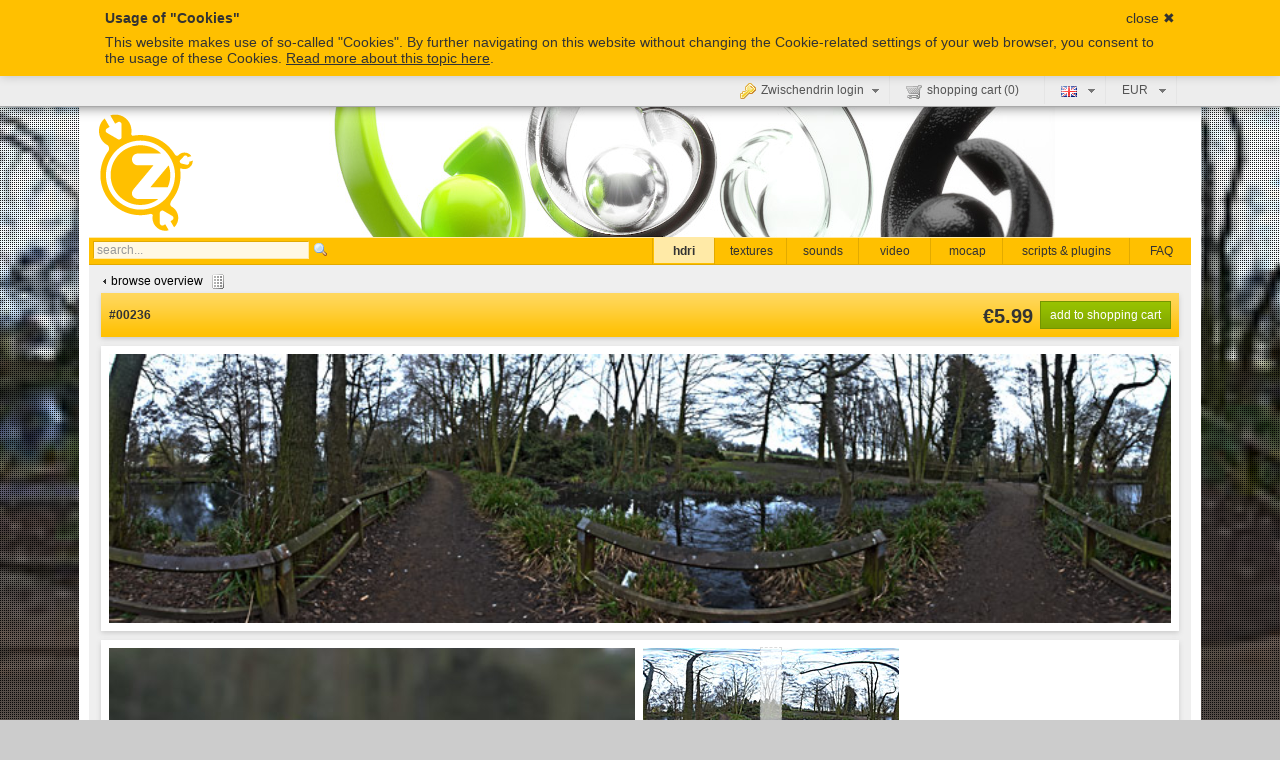

--- FILE ---
content_type: text/html; charset=utf-8
request_url: https://www.zwischendrin.com/en/detail/236
body_size: 4071
content:
<!DOCTYPE html
     PUBLIC "-//W3C//DTD XHTML 1.0 Transitional//EN"
     "http://www.w3.org/TR/xhtml1/DTD/xhtml1-transitional.dtd">
<html xmlns="http://www.w3.org/1999/xhtml" xml:lang="en" lang="en">
<head>
	<title>HDRI - download HDRI panoramas, HD textures, stock images, SFX and more - zwischendrin.com (en)</title>
	<meta http-equiv="Content-Type" content="text/html; charset=utf-8" />
	<meta http-equiv="X-UA-Compatible" content="IE=edge,chrome=1"/>
    <meta name="viewport" content="width=device-width, initial-scale=1.0"/>
	<link rel="image_src" href="https://static.zwischendrin.com/products/e96e0e8087cd2c80799e957f4afbb9ba/preview.jpg" />
	<meta name="google" value="notranslate" />

	<meta name="google-adsense-account" content="ca-pub-3455705345035806">
	
	<meta name="robots" content="index,follow" />
	<meta http-equiv="content-language" content="en" />

	<meta name="description" content="This high-resolution spherical hdri has been recorded in Greater London, UK." />
	<meta name="keywords" content="3d, design, hdri, ibl, hdr, free, panoramas, kostenlos, gratis, render, vray, rendering, goodies, freebies, cg, art, download" />
	<meta name="author" content="48design" />
	
	<meta name="geo.placename" content="Greater London" />
		
	<meta name="publisher" content="48design" />
	<meta name="copyright" content="48design" />
	<meta name="audience" content="Alle" />
	<meta name="page-type" content="Design" />
	<meta name="page-topic" content="Dienstleistung" />
	<meta http-equiv="reply-to" content="info@zwischendrin.com" />

	<meta name="creation_date" content="2020-06-09" />
	<meta name="revisit-after" content="7 days" />

	<meta name="DC.Title" content="HDRI - download HDRI panoramas, HD textures, stock images, SFX and more - zwischendrin.com (en)" />
	<meta name="DC.Creator" content="48design" />
	<meta name="DC.Contributor" content="48design" />
	<meta name="DC.Rights" content="48design" />
	<meta name="DC.Publisher" content="48design" />
	<meta name="DC.Date" content="2020-06-09" />
	<meta name="DC.Subject" content="Design" />
	<meta name="DC.Description" content="This high-resolution spherical hdri has been recorded in Greater London, UK." />
	<meta name="DC.Keywords" content="3d, design, hdri, ibl, hdr, free, panoramas, kostenlos, gratis, render, vray, rendering, goodies, freebies, cg, art, download" />
	<meta name="DC.Language" content="en" />
	
	<meta http-equiv="content-script-type" content="text/javascript" />
	
	<link rel="alternate" type="application/rss+xml" title="Latest Products &gt; hdri [RSS 2.0]" href="https://static.zwischendrin.com/en/feed/rss/hdri" />
	<link rel="alternate" type="application/atom+xml" title="Latest Products &gt; hdri [Atom 0.3]" href="https://static.zwischendrin.com/en/feed/atom/hdri" />
	
	<link rel="alternate" hreflang="en" href="https://www.zwischendrin.com/en/detail/236" />
	<link rel="alternate" hreflang="de" href="https://www.zwischendrin.com/de/detail/236" />
	<link rel="alternate" hreflang="ru" href="https://www.zwischendrin.com/ru/detail/236" />
	<link rel="alternate" hreflang="es" href="https://www.zwischendrin.com/es/detail/236" />
	<link rel="alternate" hreflang="ca" href="https://www.zwischendrin.com/ca/detail/236" />
	<link rel="alternate" hreflang="zh" href="https://www.zwischendrin.com/cn/detail/236" />
	<link rel="alternate" hreflang="fr" href="https://www.zwischendrin.com/fr/detail/236" />
	<link rel="alternate" hreflang="ko" href="https://www.zwischendrin.com/kr/detail/236" />
		
	<link rel="stylesheet" type="text/css" href="https://static.zwischendrin.com/css/style.css?lang=en&v=20171110" />
		<link rel="stylesheet" type="text/css" href="https://static.zwischendrin.com/css/jqzoom.css" />
	<link rel="stylesheet" type="text/css" href="https://static.zwischendrin.com/shadowbox/shadowbox.css" />
		<link type="text/css" href="https://static.zwischendrin.com/css/ui-lightness/jquery-ui-1.7.1.custom.css" rel="stylesheet" /> 
	<link rel="shortcut icon" href="https://static.zwischendrin.com/favicon.ico" type="image/x-icon; charset=binary" />
	<link rel="icon" href="https://static.zwischendrin.com/favicon.ico" type="image/x-icon; charset=binary" />

		
	<script type="text/javascript" src="https://static.zwischendrin.com/js/jq_base.js"></script>
    <script>
        var cm_link = '/en/privacy#cookies',
            cm_close = 'close &#10006;',
            cm_title = 'Usage of &quot;Cookies&quot;',
            cm_message = 'This website makes use of so-called &quot;Cookies&quot;. By further navigating on this website without changing the Cookie-related settings of your web browser, you consent to the usage of these Cookies.',
            cm_linktext = 'Read more about this topic here';
    </script>
	<script type="text/javascript" src="https://static.zwischendrin.com/js/engine.js?lang=en"></script>
		<script type="text/javascript" src="https://static.zwischendrin.com/js/detail.js?lang=en"></script>
	<script type="text/javascript" src="https://static.zwischendrin.com/js/jqzoom.pack.1.0.1.js"></script>
	<script type="text/javascript" src="https://static.zwischendrin.com/shadowbox/shadowbox.js"></script>
	<script type="text/javascript">
		Shadowbox.init({
			animSequence: "wh",
			language: "en",
			players: ["iframe"]
		});
	</script>
		</head>
<body>
			<div id="top-sticky">
	<div id="user-control">
	  <div>
		<ul class="menu">
			<li class="uc-firstlayer">
								<div class="uc-loginmenu">
										<!-- NOTLOGGEDIN -->
					<form id="uc-loginform" name="uc-loginform" action="/en/login" method="post">
						<input type="hidden" name="uc-lg_submit" value="1" />
						<input type="hidden" name="uc-seccheck" value="" />
						<label>
							Email:							<input type="text" name="uc-lg_mail" id="uc-lg_mail" class="input" value="" />
						</label>
						<label>
							Password:							<input type="password" name="uc-lg_pass" id="uc-lg_pass" class="input" value="" />
						</label>
						<a class="zaum-button green" rel="nofollow" href="#zaum-login" id="uc-login" title="log in"><span>Log in</span></a>						<span class="floatclear">&nbsp;</span>
					</form>
					<a href="/en/login/lostpass" rel="nofollow" class="uc-lostpass"><span>&nbsp;</span>Forgotten your password?</a>
					<a href="/en/register" rel="nofollow" class="uc-regnew"><span>&nbsp;</span>register new account</a>
									</div>
				<a href="/en/login"><span class="login icon">&nbsp;</span>Zwischendrin login<span class="arrow icon">&nbsp;</span></a>			</li>
			<li class="uc-firstlayer">
				<a href="/en/cart" title="shopping cart" rel="nofollow"><span class="cart icon">&nbsp;</span>shopping cart (<span class="pcount">0</span>)</a>
			</li>
			<li class="uc-firstlayer current-language">
				<div class="uc-langsel">
					<ul class="language-selection">
						<li><a hreflang="en" href="/en/detail/236" title="english" ><span class="en">&nbsp;</span></a></li><li><a hreflang="de" href="/de/detail/236" title="deutsch" ><span class="de">&nbsp;</span></a></li><li><a hreflang="ru" href="/ru/detail/236" title="Россия" ><span class="ru">&nbsp;</span></a></li><li><a hreflang="es" href="/es/detail/236" title="español" ><span class="es">&nbsp;</span></a></li><li><a hreflang="ca" href="/ca/detail/236" title="català" ><span class="ca">&nbsp;</span></a></li><li><a hreflang="zh" href="/cn/detail/236" title="中文" ><span class="zh">&nbsp;</span></a></li><li><a hreflang="fr" href="/fr/detail/236" title="français" ><span class="fr">&nbsp;</span></a></li><li><a hreflang="ko" href="/kr/detail/236" title="한국어" ><span class="ko">&nbsp;</span></a></li>					</ul>
				</div>
				<a href="#" title="english"><span class="en">&nbsp;</span>&nbsp;<span class="arrow icon">&nbsp;</span></a>
			</li>
			<li class="uc-firstlayer current-currency">
				<div class="uc-currencies">
					<ul class="currency-selection">
						<li><a href="?changeCurrency=EUR" title="EUR"><span class="currency-EUR">EUR</span></a></li>
						<li><a href="?changeCurrency=USD" title="USD"><span class="currency-USD">USD</span></a></li><li><a href="?changeCurrency=GBP" title="GBP"><span class="currency-GBP">GBP</span></a></li><li><a href="?changeCurrency=AUD" title="AUD"><span class="currency-AUD">AUD</span></a></li><li><a href="?changeCurrency=CAD" title="CAD"><span class="currency-CAD">CAD</span></a></li><li><a href="?changeCurrency=CHF" title="CHF"><span class="currency-CHF">CHF</span></a></li><li><a href="?changeCurrency=JPY" title="JPY"><span class="currency-JPY">JPY</span></a></li><li><a href="?changeCurrency=HKD" title="HKD"><span class="currency-HKD">HKD</span></a></li><li><a href="?changeCurrency=TWD" title="TWD"><span class="currency-TWD">TWD</span></a></li><li><a href="?changeCurrency=SGD" title="SGD"><span class="currency-SGD">SGD</span></a></li><li><a href="?changeCurrency=HUF" title="HUF"><span class="currency-HUF">HUF</span></a></li>					</ul>
				</div>
				<a href="#" title="EUR"><span class="currency-EUR">EUR</span>&nbsp;<span class="arrow icon">&nbsp;</span></a>
			</li>
		</ul>
		<span class="floatclear">&nbsp;</span>
	  </div>
	  
	</div>
	</div>
	<div id="mainwrap">
		<div id="whiteframe">
			<div id="header">
				<a href="/en/home" rel="nofollow" title="home"><img src="https://static.zwischendrin.com/img/logo.png" id="logo" alt="home" width="107" height="120"/></a><h1><a href="/en/" rel="nofollow">zwischendrin.com</a></h1>
			</div>
			<hr/>
			<div id="contentwrap">
				<div id="menu">
					<form action="/en/search" method="post" accept-charset="utf-8" class="topsearch">
						<input type="text" name="sq" value="" class="searchbox input" /><input type="submit" class="submit" value="" alt="search" />
					</form>
					<ul class="notranslate">
					<li class="active"><a href="/en/browse/hdri" id="m-hdri">hdri</a></li><li><a href="/en/browse/images-textures" id="m-images-textures">textures</a></li><li><a href="/en/browse/sounds" id="m-sounds">sounds</a></li><li><a href="/en/browse/video" id="m-video">video</a></li><li><a href="/en/browse/mocap" id="m-mocap">mocap</a></li><li><a href="/en/browse/scripts-plugins" id="m-scripts-plugins">scripts &amp; plugins</a></li><li><a href="/en/faq" id="m-faq">FAQ</a></li>					</ul>
				</div>
				<hr/>
				<div id="content" class="page-hdri"><ul class="topicons">
						<li><a href="/en/browse/hdri#pb236" class="reverse tpi-overview"><span>&nbsp;</span>browse overview</a></li>
						
					  </ul>
					<div class="fullwidth p236 yellow zaum-cta">
						<div class="cbwrap">
							<div class="contwrap">
								<div class="boxcont">
								<strong class="pid">#00236</strong><a class="zaum-button button-cart green" rel="nofollow" href="/en/cart/add/p236" id="p236" title="add to shopping cart"><span>add to shopping cart</span></a> <p class="detail-price">&euro;5.99</p>
								<span class="floatclear">&nbsp;</span>
								</div>
							</div>
						</div>
					</div>
					<div class="fullwidth ">
						<div class="cbwrap">
							<div class="contwrap">
								<div class="boxcont">
								<img src="https://static.zwischendrin.com/products/e96e0e8087cd2c80799e957f4afbb9ba/header.jpg" alt="" width="790" height="200" />
								<span class="floatclear">&nbsp;</span>
								</div>
							</div>
						</div>
					</div>
					<div class="fullwidth ">
						<div class="cbwrap">
							<div class="contwrap">
								<div class="boxcont">
								<div class="detailplate shdri"><div class="preview"><div class="spin" style="background-image: url('https://static.zwischendrin.com/products/e96e0e8087cd2c80799e957f4afbb9ba/spin.jpg');"></div></div><p class="zoomfield" style="background-image: url('https://static.zwischendrin.com/products/e96e0e8087cd2c80799e957f4afbb9ba/preview.jpg');"></p><style type="text/css">html { background: #cccccc url('https://static.zwischendrin.com/products/e96e0e8087cd2c80799e957f4afbb9ba/preview.jpg') center; background-size: cover; background-attachment: fixed; } body { background: transparent url('https://static.zwischendrin.com/img/dot_overlay.png'); background-attachment: fixed; }</style><dl class="detaildata">
								<dt>Type:</dt>
								<dd>spherical hdri</dd>
								<dt>Format:</dt>
								<dd>hdr</dd>
								<dt>Resolution:</dt>
								<dd>8156x4078</dd>
								<dt>Depth:</dt>
								<dd>float, 13 EV</dd>
								<dt>Location:</dt>
								<dd>Greater London, UK</dd>
								<dt>Coordinates:</dt>
								<dd>-</dd>
								<dt class="commentfield">Comment:</dt>
								<dd class="commentfield">-</dd>
								<dt>&nbsp;</dt>
								<dd><iframe src="https://www.facebook.com/plugins/like.php?href=https%3A%2F%2Fwww.zwischendrin.com%2Fgoto%2Fdetail%2F236&amp;layout=button_count&amp;show_faces=false&amp;width=80&amp;action=like&amp;font=arial&amp;colorscheme=light&amp;height=21" scrolling="no" frameborder="0" style="border:none; overflow:hidden; width:85px; height:21px;" allowTransparency="true"></iframe></dd>
							</dl></div>
								<span class="floatclear">&nbsp;</span>
								</div>
							</div>
						</div>
					</div>
					<div class="fullwidth ">
						<div class="cbwrap">
							<div class="contwrap">
								<div class="boxcont">
								<div id="product-description"><h2>Product Description</h2><p>This high-resolution <strong>spherical hdri</strong> has been recorded in Greater London, UK.</p><h3>Dynamic Range</h3><p>The dynamic range of this HDRI is 13 EV (Exposure Values). High dynamic range is needed for sharp shadows and realistic reflections.</p></div>
								<span class="floatclear">&nbsp;</span>
								</div>
							</div>
						</div>
					</div>
					<div class="fullwidth ">
						<div class="cbwrap">
							<div class="contwrap">
								<div class="boxcont">
								<div id="tagplate" class="tags"><strong>tags for this product:</strong><br/><a href="/en/search/tag/360" class="tag">360</a> <a href="/en/search/tag/360-view" class="tag">360-view</a> <a href="/en/search/tag/bad-weather" class="tag">bad-weather</a> <a href="/en/search/tag/baum" class="tag">baum</a> <a href="/en/search/tag/bäume" class="tag">bäume</a> <a href="/en/search/tag/cloudy" class="tag">cloudy</a> <a href="/en/search/tag/download" class="tag">download</a> <a href="/en/search/tag/hdri" class="tag">hdri</a> <a href="/en/search/tag/lake" class="tag">lake</a> <a href="/en/search/tag/natur" class="tag">natur</a> <a href="/en/search/tag/nature" class="tag">nature</a> <a href="/en/search/tag/panorama" class="tag">panorama</a> <a href="/en/search/tag/rainy" class="tag">rainy</a> <a href="/en/search/tag/regnerisch" class="tag">regnerisch</a> <a href="/en/search/tag/schlechtes-wetter" class="tag">schlechtes-wetter</a> <a href="/en/search/tag/see" class="tag">see</a> <a href="/en/search/tag/spherical" class="tag">spherical</a> <a href="/en/search/tag/tree" class="tag">tree</a> <a href="/en/search/tag/trees" class="tag">trees</a> <a href="/en/search/tag/wolkig" class="tag">wolkig</a><form action="236/addtags/" name="addtagform"><p class="ppicons nofloat jsarea block"><a href="236/addtags/" title="propose new tag(s)" class="ppi-addtag"></a><input type="text" name="proposetags" class="input-text" /></p></form></div>
								<span class="floatclear">&nbsp;</span>
								</div>
							</div>
						</div>
					</div>					<div class="floatclear"></div>
				</div>
			</div>
		</div>
	</div>
	<hr/>
	<div id="footer">
		<a id="footerlogo-rss" href="https://static.zwischendrin.com/en/feed/rss/hdri" class="footerlogo" rel="nofollow" title="get rss feed"></a>
		<p><a href="/en/legal" rel="nofollow">legal notice</a> |
		<a href="/en/privacy" rel="nofollow">privacy policy</a> | <a href="/en/faq">FAQ</a> | <a href="/en/support">Support</a> | <a href="/en/contest">contest</a> | <a href="/en/newsletter">Newsletter</a> | <a href="/en/scout">Scouts</a>
				<br/>&copy; 2026 48DESIGN GmbH • All rights reserved • All prices include VAT</p>
				<a id="footerlogo-fortyeight" href="https://www.48design.com/en/" class="footerlogo" target="_blank" title="visions, programming, design"></a>
			</div>
</body>
</html>


--- FILE ---
content_type: text/css; charset=utf-8
request_url: https://static.zwischendrin.com/css/style.css?lang=en&v=20171110
body_size: 9122
content:
@charset "UTF-8";* {margin: 0;padding: 0;font-family: Arial, sans-serif;}html {overflow-y: scroll;height: 100%;}body {min-height: calc(100% - 30px);}::selection { background: #ffc000; }::-moz-selection { background: #ffc000; }hr {display: none;}a img {border: 0;font-size: 12px;}a {color: #000000;}a.noline {text-decoration: none;}a:hover {text-decoration: underline;}body {background: #cccccc url('https://static.zwischendrin.com/img/zaum-bgsprites.png') 0px -383px repeat-x;text-align: center;color: #333333;font-size: 12px;}#mainwrap {margin-left: auto;margin-right: auto;width: 916px;margin-top: 30px;}#whiteframe {background: #ffffff;width: 850px;margin-left: auto;margin-right: auto;box-shadow: 0px 40px 60px -30px;padding-bottom: 10px;}#contentwrap {background-color: #efefef;width: 830px;margin-left: auto;margin-right: auto;}#header {height: 130px;position: relative;background: url('https://static.zwischendrin.com/img/header.jpg') 10px 0 no-repeat;}#header h1 {text-indent: -9000px;}#logo {position: absolute;top: 6px;left: 12px;z-index: 50;}div#user-control {box-shadow: 0px -3px 15px #333;-moz-box-shadow: 0px -3px 15px #333;-webkit-box-shadow: 0px -3px 15px #333;}div.uc-loginmenu,div.uc-langsel,div.uc-currencies{box-shadow: 0px 2px 3px #333;-moz-box-shadow: 0px 2px 3px #333;-webkit-box-shadow: 0px 2px 3px #333;}div#top-sticky {position: fixed;display: block;z-index: 1000;top: 0px;left: 0px;width: 100%;}#message-top {background: #ffc000;}#message-top > div {padding: 0px 35px;box-sizing: border-box;}#message-top p {margin-top: 0.6em;}#message-top {padding: 10px 30px;margin: 0;overflow: hidden;position: relative;z-index: 1000;font-size: 14px;-webkit-box-shadow: 0px 0px 10px 0px rgba(0, 0, 0, 0.2);-moz-box-shadow: 0px 0px 10px 0px rgba(0, 0, 0, 0.2);box-shadow: 0px 0px 10px 0px rgba(0, 0, 0, 0.2);text-align: left;}#message-top a {color: inherit;text-decoration: underline;}#message-top .close {float: right;text-decoration: none;}#message-top .close:hover {text-decoration: underline;}div#user-control {border-bottom: 1px solid #a9a9a9;background: #ededed;height: 30px;}div#user-control ul.menu,div#user-control ul.menu li ul {list-style: none;list-style-type: none;margin: 0 0;padding: 0 0;}div#top-sticky > * > div {width: 916px;margin: 0 auto;}div#user-control ul.menu {float: right;margin-right: 33px;}div#user-control .uc-loginmenu,div#user-control .uc-langsel,div#user-control .uc-currencies{top: 30px;background: #ededec;position: absolute;z-index: 1001;}div#user-control .uc-langsel,div#user-control .uc-currencies {display: none;width: 60px;} div#user-control .current-language span.de,div#user-control .current-language span.es,div#user-control .current-language span.ko,div#user-control .current-language span.zh,div#user-control .current-language span.ca,div#user-control .current-language span.fr,div#user-control .current-language span.ru,div#user-control .current-language span.en{background: url('https://static.zwischendrin.com/img/lang/language_flags.png') no-repeat;position: relative;top: 3px;padding-right: 13px;}div#user-control .current-language span.de {background-position: -16px 0px;}div#user-control .current-language span.es {background-position: -64px 0px;}div#user-control .current-language span.ko {background-position: -112px 0px;}div#user-control .current-language span.zh {background-position: -96px 0px;}div#user-control .current-language span.ca {background-position: -80px 0px;}div#user-control .current-language span.fr {background-position: -48px 0px;}div#user-control .current-language span.ru {background-position: -32px 0px;}div#user-control .current-language span.en {background-position: 0px 0px;}div#user-control .uc-currencies {width:70px;}div#user-control ul.menu li.uc-firstlayer {border-right: 1px solid #e5e5e5;}div#user-control ul.menu li {float: left;position: relative;}div#user-control ul.menu li a {color: #555;text-decoration: none;display: block;margin-left: 1px;padding: 7px 25px 7px 15px;}div#user-control ul.menu ul.language-selection a,div#user-control ul.menu ul.currency-selection a {padding: 7px 28px 7px 15px;}div#user-control ul.menu ul.currency-selection li {width: 100%;}div#user-control ul.menu li a:hover,div#user-control ul.menu li a:focus,div#user-control ul.menu li a.active {background: #ccc;}div#user-control div.uc-loginmenu {display: none;width: 220px;text-align: left;padding-bottom: 8px;}div#user-control div.uc-loginmenu a.zaum-button {float: left;}div#user-control div.uc-loginmenu #uc-loginform {display: block;padding: 8px 15px;position: relative;border-bottom: 1px solid #d2d2d2;clear: both;}div#user-control a:hover,div#user-control div.uc-loginmenu .uc-regnew:hover,div#user-control div.uc-loginmenu .uc-lostpass:hover,div#user-control div.uc-loginmenu .uc-profile:hover,div#user-control div.uc-loginmenu .uc-logout:hover,div#user-control div.uc-loginmenu .uc-admincp:hover,div#user-control div.uc-loginmenu .uc-mailinator:hover,div#user-control div.uc-loginmenu .uc-tracking:hover,div#user-control div.uc-loginmenu .uc-vouchers:hover,div#user-control ul.menu ul.language-selection a:hover,div#user-control ul.menu ul.currency-selection a:hover {background: #ccc;}div#user-control div.uc-loginmenu .uc-lostpass span {background: transparent url('https://static.zwischendrin.com/img/zaum-iconsprite.png') no-repeat -64px -16px;}div#user-control div.uc-loginmenu .uc-lostpass:hover span {background-position: -64px -16px;}div#user-control div.uc-loginmenu .uc-regnew span {background: transparent url('https://static.zwischendrin.com/img/zaum-iconsprite.png') no-repeat -281px -16px;}div#user-control div.uc-loginmenu .uc-regnew:hover span {background-position: -281px -16px;}div#user-control div.uc-loginmenu .uc-profile span {background: transparent url('https://static.zwischendrin.com/img/zaum-iconsprite.png') no-repeat -265px 0px;}div#user-control div.uc-loginmenu .uc-profile:hover span {background-position: -265px 0px;}div#user-control div.uc-loginmenu .uc-logout span {background: transparent url('https://static.zwischendrin.com/img/zaum-iconsprite.png') no-repeat -48px -16px;}div#user-control div.uc-loginmenu .uc-logout:hover span {background-position: -48px -16px;}div#user-control div.uc-loginmenu .uc-admincp span {background: transparent url('https://static.zwischendrin.com/img/zaum-iconsprite.png') no-repeat -355px 0px;}div#user-control div.uc-loginmenu .uc-admincp:hover span {background-position: -355px 0px;}div#user-control div.uc-loginmenu .uc-mailinator span {background: transparent url('https://static.zwischendrin.com/img/zaum-iconsprite.png') no-repeat 0px -32px;}div#user-control div.uc-loginmenu .uc-mailinator:hover span {background-position: 0px -32px;}div#user-control div.uc-loginmenu .uc-tracking span {background: transparent url('https://static.zwischendrin.com/img/zaum-iconsprite.png') no-repeat -48px 0px;}div#user-control div.uc-loginmenu .uc-tracking:hover span {background-position: -48px 0px;}div#user-control div.uc-loginmenu .uc-vouchers span {background: transparent url('https://static.zwischendrin.com/img/zaum-iconsprite.png') no-repeat 0px -116px;}div#user-control div.uc-loginmenu .uc-vouchers:hover span {background-position: -17px -116px;}ul.menu li.uc-firstlayer span.icon.login {background: transparent url('https://static.zwischendrin.com/img/zaum-iconsprite.png') no-repeat -16px 0px;}ul.menu li.uc-firstlayer span.icon.cart {background: transparent url('https://static.zwischendrin.com/img/zaum-iconsprite.png') no-repeat -32px 0px;}ul.menu li.uc-firstlayer span.icon.profile {background: transparent url('https://static.zwischendrin.com/img/zaum-iconsprite.png') no-repeat -265px 0px;}div#user-control div.uc-loginmenu .uc-lostpass span,div#user-control div.uc-loginmenu .uc-regnew span,div#user-control div.uc-loginmenu .uc-profile span,div#user-control div.uc-loginmenu .uc-logout span,div#user-control div.uc-loginmenu .uc-admincp span,div#user-control div.uc-loginmenu .uc-mailinator span,div#user-control div.uc-loginmenu .uc-tracking span,div#user-control div.uc-loginmenu .uc-vouchers span,ul.menu li.uc-firstlayer span.icon{display: block;width: 16px;height: 16px;margin-right: 5px;float: left;}ul.menu li.uc-firstlayer span.icon.arrow {float: none;background: transparent url('https://static.zwischendrin.com/img/zaum-iconsprite.png') no-repeat -325px -16px;margin-right: 0;position: absolute;right: 5px;top: 5px;}div#user-control div.uc-loginmenu #uc-loginform label {display: inline-block;vertical-align: bottom;margin-bottom: 6px;}div#user-control div.uc-loginmenu #uc-loginform label .input {display: block;width: 185px;height: 25px;text-align: -webkit-auto;-webkit-rtl-ordering: logical;-webkit-user-select: text;-webkit-appearance: textfield;}div#user-control div.uc-loginmenu #uc-loginform label .input:focus {border-color: rgb(255,192,0);}div#user-control div.uc-loginmenu hr {display: block;border: 0;width: 100%;height: 1px;background-color: #d2d2d2;color: #d2d2d2;}input:-webkit-autofill {background: #ccc;}.topsearch {margin-top: 1em;position: absolute;left: 4px;top: -9px;}.topsearch .searchbox {margin-right: 2px;width: 210px;border-top: solid #e2aa00 1px;border-left: solid #e2aa00 1px;border-bottom: solid #ffeaa7 1px;border-right: solid #ffeaa7 1px;background: #fff8e3;}.topsearch .submit {background: transparent url('https://static.zwischendrin.com/img/zaum-iconsprite.png') no-repeat -112px 0px;width: 13px;height: 16px;border: none;cursor: pointer;vertical-align: top;margin-left: 3px;}.topsearch .submit:hover {background-position: -112px -16px;}.searchcats a {margin-right: 7px;color: #666;white-space: nowrap;}.searchcats a span {text-decoration: none;font-family: Consolas, Monaco, Courier, monospace;letter-spacing: -2px;}.searchcats a.restricted {color: #ccc;text-decoration: none;}.input {color: #333;font-size: 12px;padding: 1px;padding-left: 3px;border: solid #b6b6b6 1px;}#menu {border-top: solid #ffeaa7 1px;border-bottom: solid #e2aa00 1px;background: #ffc000;height: 26px;text-align: right !important;position: relative;}#menu ul {list-style: none;float: right;}#menu ul li {position: relative;z-index: 99;float: left;height: 27px;font-size: 12px !important;border-left: solid #e2aa00 1px;}#menu ul li a {color: #333;text-decoration: none;display: block;margin-left: 1px;padding-top: 6px;width: 70px;padding-bottom: 5px;text-align: center;white-space: nowrap;}#menu ul li a img {padding-top: 1px;}#menu ul li.active {font-weight: bold;}#menu ul li a:hover, #menu ul li.active a {background: #ffeaa7;}#menu #m-scripts-plugins {width: 125px;}#menu #m-hdri, #menu #m-faq, #menu #m-cart {width: 60px;}#loginform fieldset, #reqform fieldset, #regform fieldset, #paysel fieldset, #newprodform fieldset {border: none;margin-bottom: 1em;}#loginform legend, #reqform legend, #regform legend, #paysel legend {font-size: 14px;font-weight: bold;line-height: 16px;margin-bottom: 0.6em;}#loginform label, #reqform label, #regform label {font-weight: bold;margin-bottom: 0.75em;width: 140px;display: block;position: relative;}#regform p label {font-weight: normal;margin: auto;display: inline-block;width: auto;cursor: pointer;}#loginform .input, #reqform .input, #regform .input {width: 145px;position: absolute;right: -145px;top: -2px;}#regform p,#reqform p {margin-bottom: 1em;}#regform p:first-of-type {margin-top: 2em;}#loginform .submit, #reqform .submit, #regform .submit {border: none;padding-left: 18px;cursor: pointer;height: 18px;width: auto;text-align: left;margin-left: 135px;}#paysel .submit, #payconfirm .submit {cursor: pointer;border: none;padding-left: 18px;height: 18px;width: auto;text-align: left;}.rednotice {color: #dd0000;}code.data {font-family: monospace;}#loginform .submit {background: transparent url('https://static.zwischendrin.com/img/ico_login.png') left top no-repeat;}#reqform .submit {background: transparent url('https://static.zwischendrin.com/img/ico_reqpw.png') left top no-repeat;}#regform .submit {background: transparent url('https://static.zwischendrin.com/img/ico_register.png') left top no-repeat;}#paysel .submit {background: transparent url('https://static.zwischendrin.com/img/ico_payments.png') left top no-repeat;}#payconfirm .submit {background: transparent url('https://static.zwischendrin.com/img/ico_payments.png') left top no-repeat;}#loginform .submit:hover, #reqform .submit:hover, #regform .submit:hover, #paysel .submit:hover , #payconfirm .submit:hover {text-decoration: underline;background-position: left bottom;}#loginform ul, #paysel ul {clear: both;list-style-type: none;}#regform .captcha {position: absolute;left: -9000px;}#paysel label {cursor: pointer;display: block;height: 18px;font-weight: bold;font-size: 18px;float: left;clear: both;}#paysel #prov-paypal {position: relative;padding-top: 0;width: 135px;height: 42px;}#paysel .selection {margin-right: 8px;}#paysel #prov-paypal .selection {position: absolute;display: block;top: 13px;left: 0;width: 16px;height: 16px;}#paysel #prov-paypal {background: url('https://static.zwischendrin.com/img/paysel_paypal.gif') 23px 0 no-repeat;}#paysel li {margin-bottom: 10px;overflow: visible;display: block;float: left;clear: both;}#paysel li:first-child {margin-bottom: 0;}#content {padding: 6px;padding-top: 10px;}#content .page-header h1.page-title {text-align: left;margin: 0 4px 8px 4px;}.jsarea {display: none !important;}.prodbox {width: 270px;float: left;margin-top: 3px;margin-left: 2px;position: relative;height: 250px;}.prodbox.teaserplate {height: 154px !important;background: url('https://static.zwischendrin.com/img/teaserbox.png') top left no-repeat !important;}.prodbox .contwrap {background-color: #fff;width: 262px;height: 241px;margin-left: auto;margin-right: auto;-webkit-box-shadow: 0px 2px 5px #cccccc; -moz-box-shadow: 0px 2px 5px #cccccc;box-shadow: 0px 2px 5px #cccccc;}.prodbox.teaserplate .contwrap {height: 145px;}.prodbox .boxcont {padding: 3px;}.prodbox .preview {width: 256px;height: 126px;background: #f2f2f2 url('https://static.zwischendrin.com/img/preview_empty.gif') top left;}.prodbox .preview img {position: relative;z-index: 1;}.teaserplate {height: 154px;}.prodbox.teaserplate .price {position: relative;font-weight: normal;margin-left: 8px;margin-top: 2px;float: left;text-align: left;font-size: 11px;}.prodbox.teaserplate .added {margin-top: 2px;text-align: right;font-size: 11px;}#faq-browser {display: none;}.contactform #submit,#faq-browser #faq-create-ticket {cursor: pointer;padding: 4px 4px 4px 4px;color: rgb(255, 255, 255) !important;border: 1px solid rgb(116, 149, 0);background: url("../img/zaum-bgsprites.png") repeat-x scroll center top transparent;}.contactform #submit:hover,#faq-browser #faq-create-ticket:hover {background: rgb(151, 194, 0) none;}.contactform p {margin-bottom: 1em;}.contactform dd {margin-bottom: 0.6em;margin-top: 0.1em;}.contactform input.input {width: 200px;position: relative;z-index: 100;}.contactform input:focus, .contactform textarea:focus {border-color: rgb(255,192,0);}.contactform .input.error {border: solid #e00 1px;}form dt, form dd, form dl {position: relative;zoom: 1;}form .results {position: absolute;background: rgb(255, 255, 255);border-left: 1px solid rgb(255,192,0);border-right: 1px solid rgb(255,192,0);border-bottom: 1px solid rgb(255,192,0);width: 100%;top:26px;z-index: 500;box-shadow: 0 1px 2px rgba(0,0,0,.1);-moz-box-shadow: 0 1px 2px rgba(0,0,0,.1);-webkit-box-shadow: 0 1px 2px rgba(0,0,0,.1);display: none;}form .results ul {list-style-type: none;margin: 0;}form .results p {margin: 0;font-weight: bold;}form .results p, form .results ul li a {display: block;padding: 6px 4px;text-decoration: none;}.support,.support-faq,.support input.input,.support textarea,form .results,.support .section-select,.support .section-select span,.support .section-dropdown,#faq-list,#faq-browser,.faq_add,.faq_add p,.faq_add textarea,.faq_add input {box-sizing: border-box;-moz-box-sizing: border-box;-webkit-box-sizing: border-box;}.support {width: 50%;float: left;margin: 20px 0 0 0;}.support h3 {margin: 0 0 8px 0;}.support input.input, .support textarea {width: 100%;padding: 6px 4px;}.support .section-select {position: absolute;right: 2px;top: 2px;z-index: 110;text-decoration: none;}.support .section-select span {padding: 5px 4px 3px 6px;display: block;width: 120px;border: 1px solid rgb(230,230,230);background: rgb(244,244,244);}.support .section-dropdown {position: absolute;display: none;top: 26px;z-index: 120;right: 2px;width: 120px;background: rgb(255,255,255);border: 1px solid rgb(220,220,220);box-shadow: 0 1px 2px rgba(0,0,0,.1);-moz-box-shadow: 0 1px 2px rgba(0,0,0,.1);-webkit-box-shadow: 0 1px 2px rgba(0,0,0,.1);}.support .section-dropdown.active {display: block;}.support .section-dropdown ul {list-style-type: none;margin: 0;padding: 0;}.support .section-dropdown ul li {width: 118px;padding: 0;margin: 0;}.support .section-dropdown ul li a {padding: 6px 4px;display: block;text-decoration: none;}form input.readonly {color: rgb(51,51,51);}.support-faq,.support-software {margin: 20px 0 0 0;width: 45%;float: right;}.support-software {margin: 0;width: 35%;}.support-faq h3,.support-software h3{margin: 0 0 10px 0;}.support-faq ul,.support-software ul {list-style-type: none;margin: 0;padding: 0;}.support-faq a,.support-software a{margin: 0 0 6px 0;border: 1px solid rgb(230,230,230);background: rgb(244,244,244);font-style: normal;}.support-faq a:hover,.support-faq a:focus,.support-software a:hover,.support-software a:focus {border: 1px solid rgb(220,220,220);box-shadow: 0 1px 2px rgba(0,0,0,.1);-moz-box-shadow: 0 1px 2px rgba(0,0,0,.1);-webkit-box-shadow: 0 1px 2px rgba(0,0,0,.1);}.support-faq a.question,.support-faq a.more,.support-software a.question,.support-software a.more {padding: 14px 10px 10px 10px;display: block;text-decoration: none;}.support-faq a.question:hover,.support-faq a.more:hover,.support-software a.question:hover,.support-software a.more:hover,form .results ul li a:hover,form .results ul li a:focus,form .results ul li.focus a,.support .section-dropdown ul li a:hover,.support .section-select:hover span {background: rgb(252,252,252);}.support-faq a.question em,.support-faq a.more,.support-software a.question em,.support-software a.more {display: block;font-weight: bold;font-size: 14px;margin: 0 0 4px 0;font-style: normal;}.support-software a.more,.support-faq a.more {font-size: 11px;font-weight: normal;}#notification {display: block;background: rgb(110, 180, 74);padding: 10px;font-size: 12px;line-height: 150%;}#notification strong {font-family: Consolas, Monaco, Courier, monospace;}#notification.error {background: rgb(200, 59, 79);color: rgb(255,255,255);}#faq-list {width: 75%;padding: 0 10px 0 0;}#faq-list h3 {padding: 7px 5px 5px 5px;cursor: pointer;border: 1px solid rgb(230,230,230);background: rgb(244,244,244);margin: 0 0 5px 0;}#faq-list h3:hover,#faq-list h3.ui-state-active {border: 1px solid rgb(220,220,220);background: rgb(250,250,250);box-shadow: 0 1px 2px rgba(0,0,0,.1);-moz-box-shadow: 0 1px 2px rgba(0,0,0,.1);-webkit-box-shadow: 0 1px 2px rgba(0,0,0,.1);}#faq-list.sub-search {width: 100%;padding: 0;}#faq-list.sub-search h3 {padding: 0;}#faq-list.sub-search a {padding: 7px 5px 5px 5px;display: block;text-decoration: none;}#faq-list .faq-content {padding: 5px 5px 0 5px;}.faq-content .translation {list-style-type: none;margin: 0 0 20px 0;padding: 0;overflow: hidden;}.faq-content .translation li {display: inline-block;}.faq-content .translation li a {display: block;padding: 4px 5px;}#faq-list,#faq-browser {margin: 10px 0 0 0;float: left;}#faq-browser {padding: 0 0 0 10px;width: 25%;}#faq-browser ul {list-style-type: none;padding: 0;margin: 0;}#faq-browser li a {text-decoration: none;display: block;padding: 7px 5px 5px 5px;background: rgb(230,230,230);margin: 0 0 5px 0;}#faq-browser li a:hover {background: rgb(240,240,240);}#faq-browser li.selected a {background: rgb(255, 136, 0);}#faq-browser li.selected a:hover {background: rgb(255, 160, 10);}#faq-browser h3 {margin: 0 0 5px 0;}#faq-browser .faq-categories {margin: 0 0 20px 0;}#faq-browser .faq-categories a {cursor: pointer;}#faq-browser #faq-create-ticket {padding: 7px 5px 5px 5px;display: block;text-decoration: none;}.page-faq span.key {font-family: 'Courier New', monospace;border: 1px solid rgb(51,51,51);padding: 1px 2px;border-radius: 2px;-moz-border-radius: 2px;-webkit-border-radius: 2px;}.faq_add {display: block;float: left;width: 75%;padding: 0 10px 0 0;}.faq_add h3 {margin: 20px 0 10px 0;}.faq_add p {text-indent: 0!important;background: none!important;}.faq_add textarea {font-size: 12px;width: 90%;height: 120px;}.faq_add input,.faq_add select {padding: 5px 4px;}.faq_add input,.faq_add textarea,.faq_add select {width: 100%;}.faq_add textarea {max-width: 100%;min-width: 100%;min-height: 2em;}span.error,div.error {color: #e00;}input[readonly=readonly]{color: #999;}dl.detaildata {font-size: 10px;position: absolute;left: 542px;width: 256px;}.detailplate.hhdri dl.detaildata {top: 105px;}.detailplate.shdri dl.detaildata {top: 168px;}.detailplate.image dl.detaildata, .detailplate.texture dl.detaildata, .detailplate.pattern dl.detaildata {top: 134px;}.detailplate.sfx dl.detaildata, .detailplate.ambiance dl.detaildata{top: 24px;}.zaumtabs {display: block;}.zaumtabs .zaumtabs-container {list-style-type: none;margin: 0;padding: 0;clear: both;overflow: hidden;}.zaumtabs .zaumtabs-container .zaumtabs-tab {float: left;display: inline-block;margin-right: -1px;}.zaumtabs .zaumtabs-container .zaumtabs-tab a {cursor: pointer;display: block;padding: 10px 10px;border: 1px solid;background: rgb(244,244,244);color: rgb(100,100,100);border-color: rgb(220,220,220) rgb(220,220,220) rgb(255,255,255) rgb(220,220,220);}.zaumtabs .zaumtabs-container .zaumtabs-tab a:hover {background: rgb(252,252,252);}.ui-tabs .ui-tabs-nav li.ui-tabs-selected a,.ui-tabs .ui-tabs-nav li.ui-tabs-selected a:hover {color: rgb(51,51,51);background: rgb(255,255,255);border-color: rgb(200,200,200) rgb(200,200,200) rgb(255,255,255) rgb(200,200,200);}.ui-tabs .ui-tabs-nav li.ui-tabs-selected a:hover {text-decoration: none;}.zaumtabs .zaumtabs-content {display: none;}.zaumtabs .zaumtabs-content h2 {padding-top: 20px;}.zaumtabs .selected {display: block;}.prodbox .boxcont dl {font-size: 10px;line-height: 13px;margin-left: 2px;margin-right: 2px;margin-top: 2px;}.prodbox .boxcont dt, dl.detaildata dt {text-align: left;width: 40%;float: left;clear: both;}.prodbox .boxcont dd, dl.detaildata dd {text-align: right;width: 60%;float: right;}dl.detaildata dt.commentfield {float: none;}dl.detaildata dd.commentfield {clear: both;text-align: left;width: 100%;font-style: italic;}.ppicons {text-align: right;position: absolute;bottom: 12px;right: 7px;}.ppicons a {width: 16px;height: 16px;display: block;float: right;margin-left: 2px;border: none !important;}.ppicons a p {text-indent: -9000px;}.ppicons a.ppi-cart.out {background: url('https://static.zwischendrin.com/img/zaum-iconsprite.png') -125px 0px no-repeat;}.ppicons a.ppi-cart.in {background: url('https://static.zwischendrin.com/img/zaum-iconsprite.png') -141px 0px no-repeat;}.ppicons a.ppi-cart.minusone {background: url('https://static.zwischendrin.com/img/zaum-iconsprite.png') -189px 0px no-repeat;}.ppicons a.ppi-details {background: url('https://static.zwischendrin.com/img/zaum-iconsprite.png') -205px 0px no-repeat;}.ppicons a.ppi-details:hover {background-position: -205px -16px;}.ppicons a.ppi-playstop {background: url('https://static.zwischendrin.com/img/zaum-iconsprite.png') -311px 0px no-repeat;margin-right: 4px;width: 14px;}.ppicons a.ppi-addtag {background: url('https://static.zwischendrin.com/img/zaum-iconsprite.png') -237px 0px no-repeat;}.ppicons a.ppi-addtag:hover {background-position: -237px -16px;}.ppicons a.ppi-download {background: url('https://static.zwischendrin.com/img/zaum-iconsprite.png') -221px 0px no-repeat;}.ppicons a.ppi-cart.out:hover {background-position: -125px -16px;}.ppicons a.ppi-cart.in:hover {background-position: -141px -16px;}.ppicons a.ppi-cart.minusone:hover {background-position: -189px -16px;}.ppicons a.ppi-download:hover {background-position: -221px -16px;}.ppicons a.loading {background: url('https://static.zwischendrin.com/img/loader.gif') center center no-repeat !important;}.ppicons a.ppi-cart.plusone {background: url('https://static.zwischendrin.com/img/zaum-iconsprite.png') -173px 0px no-repeat;}.ppicons a.ppi-cart.plusone:hover {background: url('https://static.zwischendrin.com/img/zaum-iconsprite.png') -173px -16px no-repeat;}.ppicons a.noicon {background: transparent;text-decoration: none;}.ppicons a.noicon:hover {text-decoration: underline;}.newbadge {display: block;background: url('https://static.zwischendrin.com/img/lang/en/badge_new.png');width: 61px;height: 64px;position: absolute;top: -10px;right: -8px;z-index: 150;text-indent: -9000px;}.updatebadge {display: block;background: url('https://static.zwischendrin.com/img/lang/en/badge_update.png');width: 80px;height: 80px;position: absolute;top: -0;right: 4px;z-index: 150;text-indent: -9000px;}a.dloverlay {position: absolute;z-index: 200;width: 256px;height: 126px;top: 3px;left: 7px;text-indent: -9000px;background: url('https://static.zwischendrin.com/img/transparent.gif');text-decoration: none;}a.dloverlay:focus {outline: none;}a.dloverlay .product-name {display: block;position: absolute;padding: 1px;padding-left: 3px;padding-right: 3px;right: 0;bottom: -2px;text-indent: 0;background-color: #eee;width: 250px;text-align: right;cursor: pointer;background: url('https://static.zwischendrin.com/img/transparent50.png');color: #333;font-size: 11px;}.fullwidth .product-name {font-style: italic;}.fullwidth {width: 814px;margin-left: 2px;text-align: left;clear: both;margin-bottom: 9px;}.fullwidth.yellow .boxcont{background: url('https://static.zwischendrin.com/img/zaum-bgsprites.png') 0px -58px repeat-x;}.fullwidth .boxcont {background-color: #fff;width: 790px;margin-left: auto;margin-right: auto;padding: 8px;position: relative;-webkit-box-shadow: 0px 2px 5px #cccccc; -moz-box-shadow: 0px 2px 5px #cccccc;box-shadow: 0px 2px 5px #cccccc;}.fullwidth .ppicons {position: absolute;bottom: 5px;right: 8px;}.fullwidth .ppicons.detail, #tagplate .ppicons {top: 1px;bottom: auto;}.fullwidth a.pid {text-decoration: none;color: #000;}.fullwidth a.pid:hover {text-decoration: underline;}.fullwidth a.pid strong {text-align: left;}.fullwidth .preview {background: #f2f2f2 url('https://static.zwischendrin.com/img/preview_empty.gif') top left;float: left;margin-right: 8px;}.fullwidth .preview a.linkoverlay {display: block;width: 256px;height: 63px;}.fullwidth .preview a.linkoverlay.expanded {height: 93px;}#actkeyta {width: 380px;height: 60px;margin-bottom: -4px;margin-top: 2px;font-size: 11px;}.fullwidth .preview a{background-position: left top;}.fullwidth .preview.shdri a, .fullwidth .preview.shdri a, .fullwidth .preview.image a, .fullwidth .preview.texture a, .fullwidth .preview.software a {background-position: left center !important;}.fullwidth .voucher a {}.fullwidth .detail {color: #777;width: 470px !important;font-size: 11px;float: left;}#productHeaderSlide {position: relative;}#productHeaderSlide .boxcont {overflow: hidden;position: relative;padding: 0px;padding-top: 8px;border: 8px solid #ffffff;border-top: none;}#productHeaderSlide .track .sheet {float: left;text-align: center;}#productHeaderSlide .track .sheet img {float: right;}#pHSprev,#pHSnext {position: absolute;background: rgba(255, 255, 255, 0.48);cursor: pointer;margin-top: 8px;top: 50%;transform: translateY(-50%);width: 21px;height: 35px;background: url('https://static.zwischendrin.com/img/zaum-iconsprite.png') no-repeat;}#pHSprev {left: 20px;background-position: -0px -55px;}#pHSnext {right: 22px;background-position: -32px -55px;}#pHSpager {position: absolute;right: 16px;bottom: 16px;padding-bottom: 6px;max-width: 790px;}#pHSpager span {display: block;float: left;width: 16px;height: 16px;margin: 3px;margin-bottom: 0;background: transparent url('https://static.zwischendrin.com/img/slidepager.png') left top no-repeat;cursor: pointer;}#pHSpager span:hover, #pHSpager span.active {background-position: left bottom;}.price {position: absolute;font-weight: bold;top: 0;right: 8px;}.preview .spin {width: 526px;height: 320px;background-position: 0px -320px;background-repeat: no-repeat;}.detailplate {min-height: 296px;}.detailplate.software {min-height: 0;}.detailplate .softwarepage {width: 63%;float: left;}.detailplate .preview {width: 526px;}.detailplate.hhdri .zoomfield {height: 63px !important;}.detailplate .zoomfield {width: 256px;height: 126px;background: #f2f2f2 url('https://static.zwischendrin.com/img/preview_empty.gif') top left;position: absolute;top: 0;right: 8px;font-size: 11px;}.detailplate .zoomfield span {display: block;padding: 6px;text-align: center;}.detailplate .zoomfield .status {position: absolute;display: block;height: 100%;-moz-opacity:0.6;opacity: 0.6;filter: alpha(opacity = 60);background-color: #fff;border: #c4c4c4 dashed 1px;top: -1px;}.detailplate.sfx .preview, .detailplate.sfx .preview img, .detailplate.ambiance .preview, .detailplate.ambiance .preview img {height: 296px;}.detailplate.hdrlapse .preview, .detailplate.vtrans .preview, .detailplate.mocap .preview {height: 320px;}.detailplate.hdrlapse .preview video, .detailplate.vtrans .preview video, .detailplate.mocap .preview video {width: 100%;height: 100%;}.sndPlay, .vidPlay {display: block;float: left;width: 16px;height: 16px;background: url('https://static.zwischendrin.com/img/zaum-iconsprite.png') -311px 0px;}.spinslidewrapper {background: url('https://static.zwischendrin.com/img/spinslider_bg.png') left bottom no-repeat;position: absolute;right: 8px;width: 242px;padding-left: 7px;padding-right: 7px;height: 28px;}.ui-slider-horizontal .ui-slider-handle {background: #f3f3f3 !important;}.detail-price {position: absolute;font-weight: bold;top: 0;right: 48px;}.detail-price del {font-weight: normal;}ul.scicons {overflow: hidden;margin: 15px 0 25px 15px;}.scicons, .topicons {text-align: left;list-style: none;margin-left: 8px;}.topicons {margin-bottom: 1.5em;}.scicons li, .topicons li {float: left;margin-right: 20px;line-height: 1em}#loginarea .topicons li {margin: 0;margin-right: 20px;margin-bottom: 0.25em;}.scicons a, .topicons a {color: #000;text-decoration: none;font-size: 12px;padding-right: 8px;background: url('https://static.zwischendrin.com/img/navarrow_right.gif') right center no-repeat;}.scicons a:hover, .topicons a:hover {text-decoration: underline;}.scicons a span, .topicons a span {display: block;float: left;width: 16px;height: 16px;margin-right: 3px;}.topicons a.reverse {position: relative;width: auto;background: url('https://static.zwischendrin.com/img/navarrow_left.gif') left center no-repeat;padding-left: 8px;}.topicons a.reverse span {position: absolute;right: -16px;top: -1px;cursor: pointer;}.topicons a.tpi-overview span {width: 12px;}.topicons a.tpi-overview span {background: url('https://static.zwischendrin.com/img/zaum-iconsprite.png') -253px 0px no-repeat;}.topicons a.tpi-overview:hover span {background-position: -253px -16px;}.scicons a.sci-empty span {background: url('https://static.zwischendrin.com/img/zaum-iconsprite.png') -189px 0px no-repeat;}.scicons a.sci-empty:hover span {background-position: -189px -16px;}a.sci-continue span {background: url('https://static.zwischendrin.com/img/zaum-iconsprite.png') -173px 0px no-repeat;}a.sci-continue:hover span {background-position: -173px -16px;}.scicons a.sci-checkout span {background: url('https://static.zwischendrin.com/img/zaum-iconsprite.png') -157px 0px no-repeat;}.scicons a.sci-checkout:hover span {background-position: -157px -16px;}.scicons li.sci-checkout {float: right;}.scicons li.sci-checkout a {color: #fff;font-size: 14px;padding: 15px 20px 15px 15px;border: 1px solid #749500;display: block;background-position: 93% center;margin-right: -14px;background: #97c200;background: -moz-linear-gradient(top, #97c200 0%, #81a600 100%);background: -webkit-gradient(linear, left top, left bottom, color-stop(0%,#97c200), color-stop(100%,#81a600));background: -webkit-linear-gradient(top, #97c200 0%,#81a600 100%);background: -o-linear-gradient(top, #97c200 0%,#81a600 100%);background: -ms-linear-gradient(top, #97c200 0%,#81a600 100%);background: linear-gradient(to bottom, #97c200 0%,#81a600 100%);filter: progid:DXImageTransform.Microsoft.gradient( startColorstr='#97c200', endColorstr='#81a600',GradientType=0 );}.scicons li.sci-checkout a > span {margin-right: 15px;}.scicons li.sci-checkout a:hover {background: #81a600;background: -moz-linear-gradient(top, #81a600 0%, #97c200 100%);background: -webkit-gradient(linear, left top, left bottom, color-stop(0%,#81a600), color-stop(100%,#97c200));background: -webkit-linear-gradient(top, #81a600 0%,#97c200 100%);background: -o-linear-gradient(top, #81a600 0%,#97c200 100%);background: -ms-linear-gradient(top, #81a600 0%,#97c200 100%);background: linear-gradient(to bottom, #81a600 0%,#97c200 100%);filter: progid:DXImageTransform.Microsoft.gradient( startColorstr='#81a600', endColorstr='#97c200',GradientType=0 );}#voucherCode {width: 200px;}.carttotal {text-align: right;font-weight: bold;}.carttotal strong {border-bottom: dotted #000 1px;}div.related-products {clear: both;overflow: auto;padding-top: 1em;}.floatclear {display: block;clear: both;line-height: 0;overflow: hidden;height: 0;width: 0;}p.pagenav {font-size: 10px;color: #999;text-align: left;margin-left: 10px;clear: both;}p.pagenav a {color: #999;text-decoration: none;}p.pagenav em {font-style: normal;font-weight: bold;font-size: 12px;color: #000;padding: 1px;}p.pagenav .navarrow-left {background: url('https://static.zwischendrin.com/img/navarrow_left.gif') center center no-repeat;}p.pagenav .navarrow-right {background: url('https://static.zwischendrin.com/img/navarrow_right.gif') center center no-repeat;}div.extended-pagenav-settings {display: none;}div.extended-pagenav-settings a,div.extended-pagenav-arrows a {text-decoration:none;float:left;color: #555;position:relative;display:block;padding:6px 9px;margin-right:-1px;background:url('https://static.zwischendrin.com/img/zaum-bgsprites.png') 0px -325px repeat-x;cursor: pointer;}div.extended-pagenav-settings a,div.extended-pagenav-arrows a,form.extended-pagenav-setpage input{border: 1px solid #c2c2c2;}div.extended-pagenav-arrows a{padding: 6px 11px;}div.extended-pagenav-settings a:hover,div.extended-pagenav-arrows a:hover,div.extended-pagenav-settings a.active{background:url('https://static.zwischendrin.com/img/zaum-bgsprites.png') 0px -354px repeat-x;}div.extended-pagenav-settings a.active {cursor: default;}div.extended-pagenav-arrows a.deactivated,div.extended-pagenav-arrows a.deactivated:hover{background-image: none;background: #ededed;cursor: default;}div.extended-pagenav-arrows a.deactivated:focus {outline: none;}div.extended-pagenav-settings a.active {font-weight: bold;}div.extended-pagenav-settings p,div.extended-pagenav-arrows,form.extended-pagenav-setpage{float: left;}div.extended-pagenav-settings p {margin: 8px 0 0 10px;}form.extended-pagenav-setpage p {margin: 6px 10px 0 0;}form.extended-pagenav-setpage input {width: 37px;height: 19px;text-align: center;margin: 0 5px 0 5px;}form.extended-pagenav-setpage input {-moz-transition:all .25s ease-in-out;-webkit-transition:all .25s ease-in-out;outline:none;transition:all .25s ease-in-out;}form.extended-pagenav-setpage input:focus {-moz-box-shadow:0 0 5px rgba(255,192,0,1);-webkit-box-shadow:0 0 5px rgba(255,192,0,1);box-shadow:0 0 5px rgba(255,192,0,1);}div.extended-pagenav-directnav {float: right;position: relative;}div.extended-pagenav-arrows a.next span,div.extended-pagenav-arrows a.previous span{padding:0 3px 0 0;position: relative;top: 2px;}div.extended-pagenav-arrows a.previous span {background: url('https://static.zwischendrin.com/img/spr_arrow_black.png') 0px -24px no-repeat;}div.extended-pagenav-arrows a.next span {background: url('https://static.zwischendrin.com/img/spr_arrow_black.png') no-repeat;}div.extended-pagenav-arrows a.previous.deactivated span {background: url('https://static.zwischendrin.com/img/spr_arrow_black.png') -14px -24px no-repeat;}div.extended-pagenav-arrows a.next.deactivated span {background: url('https://static.zwischendrin.com/img/spr_arrow_black.png') -14px 0px no-repeat;}.detail-price {float: right;position: relative;right: 0;top: 0;}a.zaum-button {text-decoration: none;color: #ccc !important;display: block;padding: 6px 9px !important;background: #ededed;border: 1px solid #333;float: right;}a.zaum-button.green {color: #fff !important;border: 1px solid #749500;background: url('https://static.zwischendrin.com/img/zaum-bgsprites.png') top repeat-x !important;cursor: pointer;}a.zaum-button.green:hover {background-position:0px -29px !important;}a.zaum-button.red {color: #fff !important;border: 1px solid #7c0000;background: url('https://static.zwischendrin.com/img/zaum-bgsprites.png') 0px -103px repeat-x !important;}a.zaum-button.red:hover {background-position:0px -132px !important;}a.zaum-button.loading span {display: block;width: 100%;height: 16px;background: url('https://static.zwischendrin.com/img/loader.gif') center no-repeat;}a.zaum-button.green.loading span {background: url('https://static.zwischendrin.com/img/loader_green.gif') center no-repeat;}a.zaum-button.red.loading span {background: url('https://static.zwischendrin.com/img/loader_red.gif') center no-repeat;}.zaum-button + .zaum-button {margin-right: 10px;}div.zaum-cta .pid,div.zaum-cta .detail-price,div.zaum-cta .product-name{position: relative;top: 7px;}div.zaum-cta .detail-price {margin-right: 7px;font-size:20px;top: 4px;}div.zaum-cta .multilicence {margin-right: 5px;}.fullwidth h3 {font-size: 12px;font-weight: bold;}.fullwidth h2, .page-faq h2, .page-legal h2, .page-legal h3, .page-privacy h2, .page-privacy h3 {font-size: 14px;margin-bottom: 0.25em;}.page-faq img {float: right;}h2 a {text-decoration: none;}.section1 {clear: both;}.section1 h3 {border-bottom: solid #ccc 1px;padding-bottom: 4px;margin-top: 1.5em;}.section1 h3.moredist {padding-top: 1em;}.section1.notop h3 {margin: 0;}.section1 h3 span, h2 span {display: block;width: 16px;height: 16px;float: left;margin-right: 4px;}.section1 h3.accinfo span {background: url('https://static.zwischendrin.com/img/tpi_profile.png') left top no-repeat;}.section1 h3.orders span {background: url('https://static.zwischendrin.com/img/ico_orders.png') left top no-repeat;}.section1 h3.scoutproducts span {background: url('https://static.zwischendrin.com/img/ico_orders.png') left bottom no-repeat;}.section1 h3.loginsettings span {background: url('https://static.zwischendrin.com/img/ico_key.png') left top no-repeat;}.section1 h3.billingaddress span {background: url('https://static.zwischendrin.com/img/ico_contact_info.png') left top no-repeat;}.section1 h3.proddown span {background: url('https://static.zwischendrin.com/img/ico_downloads.png') left top no-repeat;}.section1 h3.settings span {background: url('https://static.zwischendrin.com/img/ico_listsettings.gif') left top no-repeat;}.section2 {margin-top: 0.75em;margin-bottom: 0.5em;}.section2.col-1 {width: 48%;float: left;}.section2.col-2 {width: 48%;float: right;}.section2 h4 {border-bottom: dotted #999 1px;padding-bottom: 1px;margin-bottom: 0.25em;position: relative;font-size: 12px;}.section2 h4 a {display: block;position: absolute;right: 0;top: -2px;height: 16px;padding-right: 20px;}.section2 h4 a.loginsettings {background: url('https://static.zwischendrin.com/img/ico_key.png') right bottom no-repeat;}.section2 h4 a.billingaddress {background: url('https://static.zwischendrin.com/img/ico_contact_info.png') right bottom no-repeat;}.section2 h4 a.invoice {background: url('https://static.zwischendrin.com/img/ico_invoice.png') right bottom no-repeat;}.section2 form label {display: block;margin-bottom: 6px;}.section2 form#campaign-form label {display: inline;}.section2 form span {width: 140px;display: block;float: left;}.section2 form .submit, #newprodform .submit, #newprodform .delsubmit {border: none;padding-left: 18px;background: transparent url('https://static.zwischendrin.com/img/ico_save.png') left bottom no-repeat;cursor: pointer;height: 18px;width: auto;text-align: left;margin-left: 140px;margin-bottom: 0.5em;}.section2 form .submit:hover {text-decoration: underline;}.section2 table {width: 100%;}.section2 table td, .section2 table th {border: solid #ccc 1px;border-left: none;padding: 2px;padding-left: 3px;}.section2 table th {background-color: #ffeaa7;}.section2 .row1 {background-color: #efefef;}.section2 .row2 {background-color: #e0e0e0;}.section2 .topborder td {border-top: solid #fafafa 1px;}.section2 .topborder td {font-weight: bold;}.section2 .separated td {border-top: dashed #666666 1px;}.section2 table td {border-top: none;}.section2 table td.first, .section2 table th.first {border-left: solid #ccc 1px;}.section2 tr.last {text-align: right;}.section2 table td.highlighted,.section2 table tr.highlighted td {color: #ff0000;}img.inlineico {padding: 0;margin: 0;vertical-align: bottom;}.scout-months {text-decoration: none;margin-bottom: 0.6em;color: #999;}.scout-months a {color: #333;text-decoration: none;}.scout-months a:hover {text-decoration: underline;}.scout-months .active {color: #ff8800;}a.savelink {display: block;padding-left: 18px;background: transparent url('https://static.zwischendrin.com/img/ico_save.png') left bottom no-repeat;}.page-home h2 {color: #999;}.page-faq .fullwidth p, .page-legal .fullwidth p, .page-privacy .fullwidth p, .page-home .fullwidth p {margin-bottom: 1.5em;line-height: 16px;text-align: justify;}#faq_add_form p {text-align: left;}p.nospace{margin: 0 !important;} p.info {text-indent: 20px;background: url('https://static.zwischendrin.com/img/faq_answer.png') left top no-repeat;}.page-legal .fullwidth ul, .page-legal .fullwidth ol,.page-privacy .fullwidth ul, .page-privacy .fullwidth ol {margin-left: 1.5em;}.page-legal .fullwidth ul,.page-privacy .fullwidth ul {margin-bottom: 1.5em;}.page-privacy .fullwidth ol,.page-legal .fullwidth ol {margin-bottom: 0.5em;}.msp {unicode-bidi: bidi-override;direction: rtl;text-align: left;-moz-user-select: none;-khtml-user-select: none;user-select: none;}a.extlink, .faq-content p a {padding-right: 12px;background: url('https://static.zwischendrin.com/img/extlink.png') right center no-repeat;text-decoration: none;font-weight: bold;color: #ff8800;}a.extlink:hover, .faq-content p a:hover {font-weight: bold;text-decoration: underline;}#product-description h3 {margin-top: 1em;margin-bottom: 0.3em;}#tagplate strong, #tagplate p {font-size: 13px;line-height: 150%;}#tagplate a {color: #333;text-decoration: none;border-bottom: #666 dotted 1px;font-size: 11px;line-height: 160%;position: relative;}#tagplate .tag {white-space: nowrap;}#tagplate a.unchecked {color: #aaa;border-bottom: #ccc dotted 1px;}#tagplate {position: relative;}#tagplate form {font-size: 11px;font-weight: bold;color: #666;position: absolute;top: 0;right: 0;width: 170px;}#tagplate form .input-text {border: dashed #ccc 1px;color: #333;font-size: 11px;margin-right: 0.5em;padding: 1px;padding-left: 2px;padding-right: 2px;width: 120px;float: right;}.makethisadialogue {text-align: left;}.makethisadialogue ul {list-style-type: square;margin-left: 1em;}#footer {width: 916px;min-height: 70px;margin-left: auto;margin-right: auto;position: relative;padding-bottom: 5px;}#footer p {padding-top: 5px;font-size: 12px;line-height: 180%;color: #fff;}#footer p a {color: #fff;border-bottom: dotted #fff 1px;text-decoration: none;}#footer a.footerlogo {width: 17px;height: 27px;position: absolute;top: 6px;}#footerlogo-rss {background: url('https://static.zwischendrin.com/img/zaum-iconsprite.png') -442px 0px no-repeat;left: 33px;}#footerlogo-fortyeight {background: url('https://static.zwischendrin.com/img/zaum-iconsprite.png') -425px 0px no-repeat;right: 33px;}#footerlogo-rss:hover {background-position: -442px -27px;}#footerlogo-fortyeight:hover {background-position: -425px -27px;}.footnote-star {vertical-align: top;}#slideshow {width: 790px;height: 300px;overflow: hidden;position: relative;}#slideshow img {position: absolute;top: 0;left: 0;}#contestpage h1, h2 {color: #555;margin-bottom: 0.3em;border-bottom: dotted #999 1px;padding-bottom: 1px;}#contestpage h2 {margin-top: 1em;}#contestpage {color: #333;}#contestpage p {margin-bottom: 0.6em;}#contestpage ol, ul {color: #555;margin-bottom: 0.6em;margin-left: 2.5em;}#contestpage ul {list-style-type: square;}#contestpage dl {margin-bottom: 0.6em;}#contestpage dl dt {font-weight: bold;color: #555;}#contestpage dl dd {color: #888;text-indent: 0.5em;}#contestpage a {text-decoration: none;font-weight: bold;color: #ff8800;}#contestpage a:hover {text-decoration: underline;}#contestpage dl.faq dd span.icon {background: url('https://static.zwischendrin.com/img/zaum-iconsprite.png') -339px 0px no-repeat;width: 16px;height: 16px;display: block;float: left;}#contestpage dl.faq dd {margin-bottom: 1em;line-height: 1.4em;}.page-faq .faq-content p {line-height: 160%;padding: 0 0 5px 0;}.disabledtext {cursor: default;color: #999;}form.actform input,#adm_clear_licence {font-size: 0.8em;}div.softwarepage p {margin-bottom: 0.8em;}div.softwarepage ol {margin-left: 2.8em;margin-bottom: 0.8em;}div.softwarepage li a {text-decoration: none;}div.softwarepage li a:hover {text-decoration: underline;}div.softwarepage p.buynow {clear: both;text-align: center;font-size: 11px;margin-top: 2em;}div.softwarepage p.buynow a {font-size: 22px;color: #ff8800;display: block;}div.softwarepage h2 a {color: #555555 !important;}div.softwarepage h2 a:hover {text-decoration: none !important;}.s-floatimg, .s-float {float: left;clear: both;margin-right: 6px;}div.softwarepage a.ulink {text-decoration: underline;}.discountdown {position: relative;text-align: center;}.discountdown span {color: #cc0000;position: absolute;width: 100%;display: block;text-align: center;top: 110px;font-size: 18px;font-weight: bold;}.disclaimer {clear: both;background-color: #eee;border: dashed #999 1px;padding: 6px;text-align: justify;margin-bottom: 1.2em;margin-top: 1.6em;}abbr {cursor: pointer;}#feedbackForm h3 {margin-top: 1em;font-weight: bold;}#feedbackForm h3,#feedbackForm p {margin-bottom: 0.3em;}#feedbackForm dl dt {clear: both;}#feedbackForm dl dd {margin-bottom: 5px;margin-top: 2px;padding-left: 10px;overflow: auto;}#feedbackForm .ratingPoints label {padding-right: 5px;}#feedbackForm .ratingPoints label.styled {background: url(https://static.zwischendrin.com/img/feedback_points.png) 0px 0px no-repeat;display: block;float: left;width: 16px;height: 16px;cursor: pointer;}#feedbackForm .ratingPoints label.set,#feedbackForm .ratingPoints label.hovered {background-position: 0px -16px;}#feedbackForm .ratingPoints label.set-hovered {background-position: 0px -32px;}#feedbackForm textarea {display: block;margin-bottom: 10px;}.footnote {font-size: 11px;color: #484848;margin-top: 1em;display: block;clear: both;}span.rating {height:16px;display:block;}span.none-o-three {background:url(https://static.zwischendrin.com/img/zaum-iconsprite.png) -81px -32px;width:51px;}span.one-o-three {background:url(https://static.zwischendrin.com/img/zaum-iconsprite.png) -81px -49px;width:51px;}span.two-o-three {background:url(https://static.zwischendrin.com/img/zaum-iconsprite.png) -81px -66px;width:51px;}span.three-o-three {background:url(https://static.zwischendrin.com/img/zaum-iconsprite.png) -81px -83px;width:51px;}table.rating-overview {margin-bottom:15px;}table.rating-overview tr th {font-weight:bold;border-bottom:1px solid #e1e1e1;padding:10px 0 10px 0;}table.rating-overview tr:hover {background:#e1e1e1;}table.rating-overview tr td {padding:6px 0;}table.rating-overview tr td.first {padding-left:1.2em;}table.rating-overview tr td.second, table.rating-overview tr td.third, table.rating-overview tr td.fourth, table.rating-overview tr th.second, table.rating-overview tr th.third, table.rating-overview tr th.fourth {padding-left: 15px;}#content .ui-slider .ui-slider-handle {cursor: pointer;}.fullwidth.p239 + .fullwidth + .fullwidth .softwarepage {width: 100%;}.fullwidth.p239 + .fullwidth + .fullwidth .support-software {display: none;}@media only screen and (max-width: 1187.9px) {.page-home > .prodbox:nth-of-type(4),.related-products .prodbox:nth-of-type(4) {display: none;}}@media only screen and (min-width: 1188px) {#mainwrap,#footer,div#top-sticky > * > div {width: 1140px; }#whiteframe {width: 1122px; }#contentwrap {width: 1102px; }.fullwidth {width: 1086px; }.fullwidth .boxcont,#slideshow,#productHeaderSlide .track .sheet img {width: 1062px; }#slideshow {height: 403px;}#slideshow img {width: 100%;}#slideshow img,#productHeaderSlide .track .sheet img {height: auto;}.fullwidth .detail {width: 740px !important;}#actkeyta {width: 650px;}.fullwidth .boxcont > img {min-width: 100%;max-width: 100%;height: auto;}.fullwidth .boxcont > img[width="1"],.fullwidth .boxcont > img[height="1"] {min-width: 0px;max-width: 1px;width: 1px;height: 1px;}.detailplate .zoomfield {top: 8px;}.detailplate .zoomfield,.spinslidewrapper {right: 280px;}.detailplate.image dl.detaildata,.detailplate.texture dl.detaildata,.detailplate.pattern dl.detaildata {top: 142px;}#header {background-position: center;}#footer {background: transparent;}#footerlogo-rss {left: 8px;}#footerlogo-fortyeight {right: 8px;}}s {opacity: 0.8;}

--- FILE ---
content_type: text/css; charset=utf-8
request_url: https://static.zwischendrin.com/css/jqzoom.css
body_size: 168
content:
div.jqZoomTitle{z-index:5000;text-align:center;font-size:11px;font-family:Tahoma;height:16px;padding-top:2px;position:absolute;top: 0px;left: 0px;width: 100%;color: #FFF;background: #999;}.jqZoomPup{overflow:hidden;background-color: #FFF;-moz-opacity:0.6;opacity: 0.6;filter: alpha(opacity = 60);z-index:10;border-color:#c4c4c4;border-style: dashed;cursor:crosshair;}.jqZoomPup img{border: 0px;}.preload{-moz-opacity:0.8;opacity: 0.8; filter: alpha(opacity = 80);color: #333;font-size: 12px;font-family: Tahoma; text-decoration: none;border: 1px dotted #CCC; background-color: white; padding: 8px;text-align:center; background-image: url(../img/loader.gif); background-repeat: no-repeat; background-position: 43px 30px;width:90px;* width:100px;height:43px;*height:55px;z-index:10;position:absolute;top:3px;left:3px;}.jqZoomWindow{}

--- FILE ---
content_type: application/x-javascript; charset=utf-8
request_url: https://static.zwischendrin.com/js/detail.js?lang=en
body_size: 3396
content:
/*
	 ___ ___   _         _         
	| | | . |_| |___ ___|_|___ ___ 
	|_  | . | . | -_|_ -| | . |   |
	  |_|___|___|___|___|_|_  |_|_|
	                      |___|    
					  
	author: Constantin Groß, 48design

// UTF-8[ñ] //
*/

$(document).ready(function(){
	if($('#productHeaderSlide').length > 0) {
		pHS  = $('#productHeaderSlide');
		pHSi = pHS.find('img');
		pHSi_width = pHS.find('.boxcont').width();
		pHSi_height = pHSi.eq(0).height();
		
		pHSi.wrapAll('<div class="track" style="width: '+(pHSi.length*pHSi_width)+'px; height: '+pHSi_height+'px;">').wrap('<div class="sheet">');
		pHSt = pHS.find('div.track');
		
		pHSn = $('<span id="pHSprev"></span><span id="pHSnext"></span>');
		
		pHSn.appendTo(pHS);
		
		pHSp = $('<div id="pHSpager"></div>').appendTo(pHS);
		var cont = []; 
		for (var i = 0;i<pHSi.length;i++) cont.push('<span></span>'); // generate the spots
		pHSps = pHSp.html(cont.join('')).find('span').eq(0).addClass('active').end();
		
		function pHS_switchPrev() {
			curpager = pHSps.filter('.active').removeClass('active');
			(curpager.prev('span').length == 0 ? pHSps.filter(':last-child') : curpager.prev('span')).addClass('active');
			
			pHSt.find('div:last-child').css('width',0).prependTo(pHSt).animate({
				width: pHSi_width
			},function(){
				$(this).removeAttr('style');
			});
		}
		$('#pHSprev').click(pHS_switchPrev);
		
		function pHS_switchNext() {
			naSheets = pHSt.find('div:not(.animated)');
			if(naSheets.length<1) return false;
			
			curpager = pHSps.filter('.active').removeClass('active');
			(curpager.next('span').length == 0 ? pHSps.eq(0) : curpager.next('span')).addClass('active');
		
			naSheets.eq(0).addClass('animated').animate({
				width: 0
			},function(){
				$(this).removeClass('animated').appendTo(pHSt).removeAttr('style');
			});
		}
		$('#pHSnext').click(pHS_switchNext);
		
		pHSps.click(function() {
			if($(this).hasClass('active')) return false;
			
			curpagerIndex = pHSps.filter('span.active').getIndex()+1;
			thispagerIndex = $(this).getIndex()+1;
			
			if(thispagerIndex > curpagerIndex) {
				inside = thispagerIndex-curpagerIndex;
				outside = pHSps.length-thispagerIndex+curpagerIndex;
				
				if(inside<=outside) { direction = "next"; steps = inside; }
				else { direction = "prev"; steps = outside; }
			}
			else if(thispagerIndex < curpagerIndex) {
				inside = curpagerIndex-thispagerIndex;
				outside = pHSps.length-curpagerIndex+thispagerIndex;
			
				if(inside>outside) { direction = "next"; steps = outside; }
				else { direction = "prev"; steps = inside; }
			}
			else return false;
			
			//console.log("go to the "+direction+" "+steps+" times");
			for (var s = 0;s<steps;s++) $('#pHS'+direction).trigger('click');
		});
		
		pHS.disableTextSelect();

		$(window).bind("resize orientationchange", function() {
			pHSi = pHS.find('img');
			pHSi_width = pHS.find('.boxcont').width();
			pHSi_height = pHSi.eq(0).height();

			pHS.find('.track').css({
				width: (pHSi.length*pHSi_width) + 'px',
				height: pHSi_height + 'px' 
			});
		});
	}

	$('.detailplate').each(function () {
		$this = $(this);
		if($this.hasClass('texture') || $this.hasClass('pattern') || $this.hasClass('image')) {
			var Zoptions =
            {
                zoomWidth: 256,
                zoomHeight: 126,
				showEffect: 'fadein',
				hideEffect: 'fadeout',
				fadeinSpeed: 'fast',
				fadeoutSpeed: 'medium',
				title: false,
				xOffset: 8,
				yOffset: 0,
				preloadText: 'loading...'
            };
			$this.find('.zoom').jqzoom(Zoptions);
			$this.parent('.preview').css('height','600px');
		}
		else if($this.hasClass('hhdri') || $this.hasClass('shdri') || $this.hasClass('model')) {
			var $spin = $this.find('.spin');
			$zoomfield = $this.find('p.zoomfield');
			statwidth = $zoomfield.outerWidth()/13;
			statheight = $zoomfield.outerHeight();
			
			$zoomfield.after('<div class="spinslidewrapper"></div>');
			$spinslidewrapper = $this.find('.spinslidewrapper');
			
			$zoomfield.append('<div class="status"></div>');
			var $status = $this.find('.status');
			
			$spinslidewrapper.append('<div class="spinslider"></div>');
			$spinslider = $this.find('.spinslider');
			$spinslidewrapper.css({'top' : (statheight+9)+'px'});
			$status.css({'width' : Math.ceil(statwidth)+'px', 'height' : statheight+'px', 'left': (6*statwidth-1)+'px'});
			
			var Soptions =
		            {
		                min: 0,
						max: 12,
						value: 6,
						slide: function(event, ui) {
							$spin.css('background-position','0 -'+(ui.value*$spin.height())+'px');
							$status.css({'left': (ui.value*statwidth-1)+'px' });
						}
		            };
			$spinslider.slider(Soptions);
			$spin.css('background-position','0 -'+($spinslider.slider('option', 'value')*$spin.height())+'px');
			
		}
		else if($this.hasClass('vtrans') || $this.hasClass('mocap') || $this.hasClass('hdrlapse')) {
			var $player = $this.find('.vidPreview');
			var $playerBtnPlay = $player.find('.vidPlay');
			var $playerID = $player.attr('id');
			
			/*
			$playerBtnStop = $('<a href="#" class="vidStop"><span>stop</span></a>').insertAfter($playerBtnPlay).click(function () {
				return false;
			});*/
			
			var previewUrl = $playerBtnPlay.attr('href');
			var isMoCap = $this.hasClass('mocap');
			$playerBtnPlay.remove();

			$this.find('img').after('<video controls width="250"><source src="' + previewUrl.replace(/\.mp4$/, '.webm') + '"type="video/webm"><source src="' + previewUrl + '" type="video/mp4">Sorry, your browser doesn\'t support embedded videos.</video>');
			
			$this.find('img').remove();
			/*
			// style buttons
			$player.find('a, .timeDisplay').wrapAll("<ul></ul>").wrap("<li></li>").css({
				display: 'block',
				clear: 'both',
				width: '16px',
				height: '16px',
				'background-repeat': 'no-repeat',
				'background-position': 'left top'
			}).focus(function() { $(this).css('outline','none'); })
			.parent().css({'list-style-type': 'none', 'float': 'left', 'margin-bottom': '2px', 'margin-right': '3px'})
			.parent().css({'float': 'left'});
			
			$player.find('a span').css('display', 'none');
			
			$playerBtnPlay.css('background-image',"url('https://static.zwischendrin.com/js/../img/control_playpause.png')");
			$playerBtnStop.css('background-image',"url('https://static.zwischendrin.com/js/../img/control_stop.png')");
			
			$playerBtnPlay.click(function() {
				
			});*/
		}
		
	});
	
	// treat sounds differently as we had to wait for soundManager in Flash times... TODO: clean this up!
	
	var audioPlayers = {};
	$('.detailplate').each(function () {
		$this = $(this);
		if($this.hasClass('sfx') || $this.hasClass('ambiance')) {
			var $player = $this.find('.sndPreview');
			var $playerID = $player.attr('id');
			var $playerBtnPlay = $player.find('.sndPlay');
			var soundUrl = $playerBtnPlay.attr('href');
			
			$previewBox = $this.find('.preview').css('position','relative');
			
			$previewBox.find('img').css({
				position: 'relative'
			});
			
			// scrollOverlay display
			var $scrollOverlay = $('<div class="scrollOverlay"></div>').insertAfter($previewBox.find('img')).css({
				position: 'relative',
				height: $previewBox.innerHeight()-1+"px",
				width: $previewBox.innerWidth()+"px",
				backgroundImage: "url('"+$previewBox.find('img').attr("src")+"')",
				backgroundRepeat: "repeat-x",
				'border-bottom': 'solid #333 1px',
				cursor: 'crosshair'
			}).draggable({containment: 'parent', distance: 10000});
			$previewBox.find('img').remove();
			
			// playPos display
			var $playPos = $('<div></div>').appendTo($scrollOverlay).css({
				position: 'absolute',
				top: 0,
				left: 0,
				height: $scrollOverlay.innerHeight()+"px",
				width: "1px",
				'background-color': '#ffd75c'
			});
			
			var $scrollPos = $playPos.clone().css({opacity: 0.4});
					
			$scrollOverlay.mouseenter(function(e){
				$scrollPos.insertBefore($playPos);
			});
			
			$scrollOverlay.mousemove(function(e){
				newCursorPos = Math.floor(e.pageX-$(this).offset().left);
				if(newCursorPos > $scrollOverlay.innerWidth()) {
					newCursorPos = $scrollOverlay.innerWidth();
				}
				$scrollPos.css('left',newCursorPos+'px');
			});
			
			$scrollOverlay.mouseleave(function(e){
				$scrollPos.remove();
			});
			
			var player = audioPlayers[$playerID];
			if (!player) {
				player = document.createElement('audio');
				player.src = soundUrl;
				audioPlayers[$playerID] = player;

				player.addEventListener('play', function() {
					$playerBtnPlay.css('background-position',"-311px -16px");
				});
				player.addEventListener('pause', function() {
					$playerBtnPlay.css('background-position',"-311px 0px");
				});
				player.addEventListener('loadedmetadata', function() {
					$timeDisplay.find('.timeTotal').text(ms2time(this.duration*1000));
					$scrollOverlay.css({'border-bottom': 'none', 'height': $scrollOverlay.innerHeight()+1});
				});
				player.addEventListener('timeupdate', function() {
					var percplayed = this.currentTime/this.duration;
					$playPos.css('left', Math.ceil(percplayed*$playPos.parent().innerWidth())+'px');
					$timeDisplay.find('.timeNow').text(ms2time(percplayed*this.duration*1000));
				});
				
				console.log(player);
			}

			// create sound object
			// soundManager.createSound({
			// 	id: $playerID,
			// 	url: $playerBtnPlay.attr('href'),
			// 	stream: true,
			// 	autoLoad: true,
			// 	multiShot: false,
			// 	volume: 92,
			// 	whileloading: function() {
			// 		percloaded = (this.bytesLoaded/this.bytesTotal);
			// 		$scrollOverlay.css('width',Math.round(percloaded*$scrollOverlay.parent().innerWidth())+'px');
			// 		$timeDisplay.find('.timeTotal').text(ms2time(this.durationEstimate));
			// 	},
			// 	onload: function() {
			// 		$timeDisplay.find('.timeTotal').text(ms2time(this.duration));
			// 		$scrollOverlay.css({'border-bottom': 'none', 'height': $scrollOverlay.innerHeight()+1});
			// 	},
			// 	whileplaying: function() {
			// 		percplayed = this.position/this.duration;
			// 		$playPos.css('left', Math.ceil(percplayed*$playPos.parent().innerWidth())+'px');
			// 		$timeDisplay.find('.timeNow').text(ms2time(percplayed*this.duration));
			// 	},
			// 	onplay: function() {
			// 		$playerBtnPlay.css('background-position',"-311px -16px");
			// 	},
			// 	onresume: function() {
			// 		$playerBtnPlay.css('background-position',"-311px -16px");
			// 	},
			// 	onpause: function() {
			// 		$playerBtnPlay.css('background-position',"-311px 0px");
			// 	},
			// 	onstop: function() {
			// 		this.setPosition(0.01);
			// 		$playerBtnPlay.css('background-position',"-311px 0px");
			// 	},
			// 	onfinish: function() {
			// 		$playerBtnPlay.css('background-position',"left top");
			// 		$playPos.css('left', $previewBox.innerWidth()+"px");
			// 		$timeDisplay.find('.timeNow').text(ms2time(this.duration));
			// 	}
			// });
			
			$scrollOverlay.mouseup(function(e){
				newCursorPos = Math.floor(e.pageX-$(this).offset().left);
				$playPos.css('left',newCursorPos+'px');
				
				percpos = newCursorPos/$scrollOverlay.innerWidth();
				
				newPlayerPos = Math.floor(percpos*player.duration);
				player.currentTime = newPlayerPos;
				console.log(percpos*100 + '%, new time: ', newPlayerPos);
				
				$timeDisplay.find('.timeNow').text(ms2time(player.currentTime*1000));
			});
			
			// init play/pause button
			$playerBtnPlay.click(function () {
				if (player.paused) {
					player.play();
				} else {
					player.pause();
				}
				return false;
			});
			
			// create and init stop button
			$playerBtnStop = $('<a href="#" class="sndStop"><span>stop</span></a>').insertAfter($playerBtnPlay).click(function () {
				player.pause();
				player.currentTime = 0;
				$timeDisplay.find('.timeNow').text('00:00');
				$playPos.css('left', '0');
				return false;
			});
				
			var $timeDisplay = $('<span class="timeDisplay">[<span class="timeNow">00:00</span> / <span class="timeTotal">00:00</span>]</span>').insertAfter($player);
				
			// style buttons
			$player.find('a, .timeDisplay').wrapAll("<ul></ul>").wrap("<li></li>").css({
				display: 'block',
				clear: 'both',
				width: '14px',
				height: '16px',
				'background-repeat': 'no-repeat',
				'background-position': 'left top'
			}).focus(function() { $(this).css('outline','none'); })
			.parent().css({'list-style-type': 'none', 'float': 'left', 'margin-bottom': '2px', 'margin-right': '3px'})
			.parent().css({'float': 'left'});
			
			$player.find('a span').css('display', 'none');
			
			$playerBtnPlay.css('background-image',"url('https://static.zwischendrin.com/js/../img/zaum-iconsprite.png')"); //changed to sprites from control_playpause.png
			$playerBtnPlay.css('background-position',"-311px 0px");
			$playerBtnStop.css('background-image',"url('https://static.zwischendrin.com/js/../img/zaum-iconsprite.png')"); //changed to sprites from control_stop.png
			$playerBtnStop.css('background-position',"-325px 0px");
			
		}
	});
	
	
function zerofill(Int, digits) {
var Int = ""+Int;
	while (Int.length < digits) Int = "0" + Int; 
	return Int;
}

function ms2time(mstime) {
	minutes = Math.floor(mstime/1000/60);
	seconds = Math.round(mstime/1000-minutes*60);
		if(seconds == 60) { minutes++; seconds = 0; }
	return zerofill(minutes,2)+":"+zerofill(seconds,2);
}

});